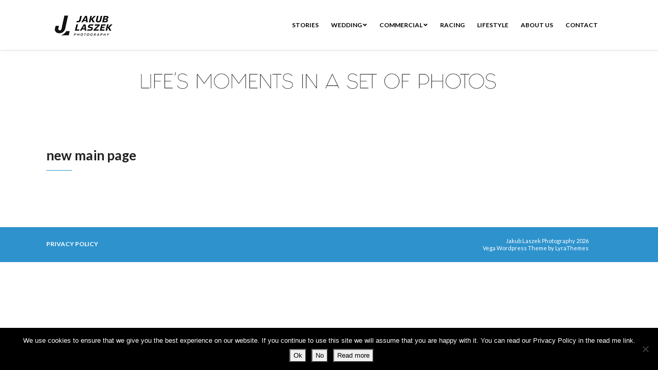

--- FILE ---
content_type: text/html; charset=UTF-8
request_url: https://jakublaszekphotography.com/wedding/new-main-page/
body_size: 8472
content:
<!DOCTYPE html>
<html lang="en-US">
<head>
    <meta charset="UTF-8" />
    <meta http-equiv="X-UA-Compatible" content="IE=edge" />
    <meta name="viewport" content="width=device-width, initial-scale=1" />
        <title>new main page &#8211; Jakub Laszek Photography</title>
<meta name='robots' content='max-image-preview:large' />
<link rel='dns-prefetch' href='//fonts.googleapis.com' />
<link rel="alternate" type="application/rss+xml" title="Jakub Laszek Photography &raquo; Feed" href="https://jakublaszekphotography.com/feed/" />
<link rel="alternate" type="application/rss+xml" title="Jakub Laszek Photography &raquo; Comments Feed" href="https://jakublaszekphotography.com/comments/feed/" />
<link rel="alternate" title="oEmbed (JSON)" type="application/json+oembed" href="https://jakublaszekphotography.com/wp-json/oembed/1.0/embed?url=https%3A%2F%2Fjakublaszekphotography.com%2Fwedding%2Fnew-main-page%2F" />
<link rel="alternate" title="oEmbed (XML)" type="text/xml+oembed" href="https://jakublaszekphotography.com/wp-json/oembed/1.0/embed?url=https%3A%2F%2Fjakublaszekphotography.com%2Fwedding%2Fnew-main-page%2F&#038;format=xml" />
		<!-- This site uses the Google Analytics by ExactMetrics plugin v8.11.1 - Using Analytics tracking - https://www.exactmetrics.com/ -->
		<!-- Note: ExactMetrics is not currently configured on this site. The site owner needs to authenticate with Google Analytics in the ExactMetrics settings panel. -->
					<!-- No tracking code set -->
				<!-- / Google Analytics by ExactMetrics -->
		<style id='wp-img-auto-sizes-contain-inline-css' type='text/css'>
img:is([sizes=auto i],[sizes^="auto," i]){contain-intrinsic-size:3000px 1500px}
/*# sourceURL=wp-img-auto-sizes-contain-inline-css */
</style>
<link rel='stylesheet' id='sbi_styles-css' href='https://jakublaszekphotography.com/wp-content/plugins/instagram-feed/css/sbi-styles.min.css?ver=6.10.0' type='text/css' media='all' />
<style id='wp-emoji-styles-inline-css' type='text/css'>

	img.wp-smiley, img.emoji {
		display: inline !important;
		border: none !important;
		box-shadow: none !important;
		height: 1em !important;
		width: 1em !important;
		margin: 0 0.07em !important;
		vertical-align: -0.1em !important;
		background: none !important;
		padding: 0 !important;
	}
/*# sourceURL=wp-emoji-styles-inline-css */
</style>
<style id='wp-block-library-inline-css' type='text/css'>
:root{--wp-block-synced-color:#7a00df;--wp-block-synced-color--rgb:122,0,223;--wp-bound-block-color:var(--wp-block-synced-color);--wp-editor-canvas-background:#ddd;--wp-admin-theme-color:#007cba;--wp-admin-theme-color--rgb:0,124,186;--wp-admin-theme-color-darker-10:#006ba1;--wp-admin-theme-color-darker-10--rgb:0,107,160.5;--wp-admin-theme-color-darker-20:#005a87;--wp-admin-theme-color-darker-20--rgb:0,90,135;--wp-admin-border-width-focus:2px}@media (min-resolution:192dpi){:root{--wp-admin-border-width-focus:1.5px}}.wp-element-button{cursor:pointer}:root .has-very-light-gray-background-color{background-color:#eee}:root .has-very-dark-gray-background-color{background-color:#313131}:root .has-very-light-gray-color{color:#eee}:root .has-very-dark-gray-color{color:#313131}:root .has-vivid-green-cyan-to-vivid-cyan-blue-gradient-background{background:linear-gradient(135deg,#00d084,#0693e3)}:root .has-purple-crush-gradient-background{background:linear-gradient(135deg,#34e2e4,#4721fb 50%,#ab1dfe)}:root .has-hazy-dawn-gradient-background{background:linear-gradient(135deg,#faaca8,#dad0ec)}:root .has-subdued-olive-gradient-background{background:linear-gradient(135deg,#fafae1,#67a671)}:root .has-atomic-cream-gradient-background{background:linear-gradient(135deg,#fdd79a,#004a59)}:root .has-nightshade-gradient-background{background:linear-gradient(135deg,#330968,#31cdcf)}:root .has-midnight-gradient-background{background:linear-gradient(135deg,#020381,#2874fc)}:root{--wp--preset--font-size--normal:16px;--wp--preset--font-size--huge:42px}.has-regular-font-size{font-size:1em}.has-larger-font-size{font-size:2.625em}.has-normal-font-size{font-size:var(--wp--preset--font-size--normal)}.has-huge-font-size{font-size:var(--wp--preset--font-size--huge)}.has-text-align-center{text-align:center}.has-text-align-left{text-align:left}.has-text-align-right{text-align:right}.has-fit-text{white-space:nowrap!important}#end-resizable-editor-section{display:none}.aligncenter{clear:both}.items-justified-left{justify-content:flex-start}.items-justified-center{justify-content:center}.items-justified-right{justify-content:flex-end}.items-justified-space-between{justify-content:space-between}.screen-reader-text{border:0;clip-path:inset(50%);height:1px;margin:-1px;overflow:hidden;padding:0;position:absolute;width:1px;word-wrap:normal!important}.screen-reader-text:focus{background-color:#ddd;clip-path:none;color:#444;display:block;font-size:1em;height:auto;left:5px;line-height:normal;padding:15px 23px 14px;text-decoration:none;top:5px;width:auto;z-index:100000}html :where(.has-border-color){border-style:solid}html :where([style*=border-top-color]){border-top-style:solid}html :where([style*=border-right-color]){border-right-style:solid}html :where([style*=border-bottom-color]){border-bottom-style:solid}html :where([style*=border-left-color]){border-left-style:solid}html :where([style*=border-width]){border-style:solid}html :where([style*=border-top-width]){border-top-style:solid}html :where([style*=border-right-width]){border-right-style:solid}html :where([style*=border-bottom-width]){border-bottom-style:solid}html :where([style*=border-left-width]){border-left-style:solid}html :where(img[class*=wp-image-]){height:auto;max-width:100%}:where(figure){margin:0 0 1em}html :where(.is-position-sticky){--wp-admin--admin-bar--position-offset:var(--wp-admin--admin-bar--height,0px)}@media screen and (max-width:600px){html :where(.is-position-sticky){--wp-admin--admin-bar--position-offset:0px}}

/*# sourceURL=wp-block-library-inline-css */
</style><style id='global-styles-inline-css' type='text/css'>
:root{--wp--preset--aspect-ratio--square: 1;--wp--preset--aspect-ratio--4-3: 4/3;--wp--preset--aspect-ratio--3-4: 3/4;--wp--preset--aspect-ratio--3-2: 3/2;--wp--preset--aspect-ratio--2-3: 2/3;--wp--preset--aspect-ratio--16-9: 16/9;--wp--preset--aspect-ratio--9-16: 9/16;--wp--preset--color--black: #000000;--wp--preset--color--cyan-bluish-gray: #abb8c3;--wp--preset--color--white: #ffffff;--wp--preset--color--pale-pink: #f78da7;--wp--preset--color--vivid-red: #cf2e2e;--wp--preset--color--luminous-vivid-orange: #ff6900;--wp--preset--color--luminous-vivid-amber: #fcb900;--wp--preset--color--light-green-cyan: #7bdcb5;--wp--preset--color--vivid-green-cyan: #00d084;--wp--preset--color--pale-cyan-blue: #8ed1fc;--wp--preset--color--vivid-cyan-blue: #0693e3;--wp--preset--color--vivid-purple: #9b51e0;--wp--preset--gradient--vivid-cyan-blue-to-vivid-purple: linear-gradient(135deg,rgb(6,147,227) 0%,rgb(155,81,224) 100%);--wp--preset--gradient--light-green-cyan-to-vivid-green-cyan: linear-gradient(135deg,rgb(122,220,180) 0%,rgb(0,208,130) 100%);--wp--preset--gradient--luminous-vivid-amber-to-luminous-vivid-orange: linear-gradient(135deg,rgb(252,185,0) 0%,rgb(255,105,0) 100%);--wp--preset--gradient--luminous-vivid-orange-to-vivid-red: linear-gradient(135deg,rgb(255,105,0) 0%,rgb(207,46,46) 100%);--wp--preset--gradient--very-light-gray-to-cyan-bluish-gray: linear-gradient(135deg,rgb(238,238,238) 0%,rgb(169,184,195) 100%);--wp--preset--gradient--cool-to-warm-spectrum: linear-gradient(135deg,rgb(74,234,220) 0%,rgb(151,120,209) 20%,rgb(207,42,186) 40%,rgb(238,44,130) 60%,rgb(251,105,98) 80%,rgb(254,248,76) 100%);--wp--preset--gradient--blush-light-purple: linear-gradient(135deg,rgb(255,206,236) 0%,rgb(152,150,240) 100%);--wp--preset--gradient--blush-bordeaux: linear-gradient(135deg,rgb(254,205,165) 0%,rgb(254,45,45) 50%,rgb(107,0,62) 100%);--wp--preset--gradient--luminous-dusk: linear-gradient(135deg,rgb(255,203,112) 0%,rgb(199,81,192) 50%,rgb(65,88,208) 100%);--wp--preset--gradient--pale-ocean: linear-gradient(135deg,rgb(255,245,203) 0%,rgb(182,227,212) 50%,rgb(51,167,181) 100%);--wp--preset--gradient--electric-grass: linear-gradient(135deg,rgb(202,248,128) 0%,rgb(113,206,126) 100%);--wp--preset--gradient--midnight: linear-gradient(135deg,rgb(2,3,129) 0%,rgb(40,116,252) 100%);--wp--preset--font-size--small: 13px;--wp--preset--font-size--medium: 20px;--wp--preset--font-size--large: 36px;--wp--preset--font-size--x-large: 42px;--wp--preset--spacing--20: 0.44rem;--wp--preset--spacing--30: 0.67rem;--wp--preset--spacing--40: 1rem;--wp--preset--spacing--50: 1.5rem;--wp--preset--spacing--60: 2.25rem;--wp--preset--spacing--70: 3.38rem;--wp--preset--spacing--80: 5.06rem;--wp--preset--shadow--natural: 6px 6px 9px rgba(0, 0, 0, 0.2);--wp--preset--shadow--deep: 12px 12px 50px rgba(0, 0, 0, 0.4);--wp--preset--shadow--sharp: 6px 6px 0px rgba(0, 0, 0, 0.2);--wp--preset--shadow--outlined: 6px 6px 0px -3px rgb(255, 255, 255), 6px 6px rgb(0, 0, 0);--wp--preset--shadow--crisp: 6px 6px 0px rgb(0, 0, 0);}:where(.is-layout-flex){gap: 0.5em;}:where(.is-layout-grid){gap: 0.5em;}body .is-layout-flex{display: flex;}.is-layout-flex{flex-wrap: wrap;align-items: center;}.is-layout-flex > :is(*, div){margin: 0;}body .is-layout-grid{display: grid;}.is-layout-grid > :is(*, div){margin: 0;}:where(.wp-block-columns.is-layout-flex){gap: 2em;}:where(.wp-block-columns.is-layout-grid){gap: 2em;}:where(.wp-block-post-template.is-layout-flex){gap: 1.25em;}:where(.wp-block-post-template.is-layout-grid){gap: 1.25em;}.has-black-color{color: var(--wp--preset--color--black) !important;}.has-cyan-bluish-gray-color{color: var(--wp--preset--color--cyan-bluish-gray) !important;}.has-white-color{color: var(--wp--preset--color--white) !important;}.has-pale-pink-color{color: var(--wp--preset--color--pale-pink) !important;}.has-vivid-red-color{color: var(--wp--preset--color--vivid-red) !important;}.has-luminous-vivid-orange-color{color: var(--wp--preset--color--luminous-vivid-orange) !important;}.has-luminous-vivid-amber-color{color: var(--wp--preset--color--luminous-vivid-amber) !important;}.has-light-green-cyan-color{color: var(--wp--preset--color--light-green-cyan) !important;}.has-vivid-green-cyan-color{color: var(--wp--preset--color--vivid-green-cyan) !important;}.has-pale-cyan-blue-color{color: var(--wp--preset--color--pale-cyan-blue) !important;}.has-vivid-cyan-blue-color{color: var(--wp--preset--color--vivid-cyan-blue) !important;}.has-vivid-purple-color{color: var(--wp--preset--color--vivid-purple) !important;}.has-black-background-color{background-color: var(--wp--preset--color--black) !important;}.has-cyan-bluish-gray-background-color{background-color: var(--wp--preset--color--cyan-bluish-gray) !important;}.has-white-background-color{background-color: var(--wp--preset--color--white) !important;}.has-pale-pink-background-color{background-color: var(--wp--preset--color--pale-pink) !important;}.has-vivid-red-background-color{background-color: var(--wp--preset--color--vivid-red) !important;}.has-luminous-vivid-orange-background-color{background-color: var(--wp--preset--color--luminous-vivid-orange) !important;}.has-luminous-vivid-amber-background-color{background-color: var(--wp--preset--color--luminous-vivid-amber) !important;}.has-light-green-cyan-background-color{background-color: var(--wp--preset--color--light-green-cyan) !important;}.has-vivid-green-cyan-background-color{background-color: var(--wp--preset--color--vivid-green-cyan) !important;}.has-pale-cyan-blue-background-color{background-color: var(--wp--preset--color--pale-cyan-blue) !important;}.has-vivid-cyan-blue-background-color{background-color: var(--wp--preset--color--vivid-cyan-blue) !important;}.has-vivid-purple-background-color{background-color: var(--wp--preset--color--vivid-purple) !important;}.has-black-border-color{border-color: var(--wp--preset--color--black) !important;}.has-cyan-bluish-gray-border-color{border-color: var(--wp--preset--color--cyan-bluish-gray) !important;}.has-white-border-color{border-color: var(--wp--preset--color--white) !important;}.has-pale-pink-border-color{border-color: var(--wp--preset--color--pale-pink) !important;}.has-vivid-red-border-color{border-color: var(--wp--preset--color--vivid-red) !important;}.has-luminous-vivid-orange-border-color{border-color: var(--wp--preset--color--luminous-vivid-orange) !important;}.has-luminous-vivid-amber-border-color{border-color: var(--wp--preset--color--luminous-vivid-amber) !important;}.has-light-green-cyan-border-color{border-color: var(--wp--preset--color--light-green-cyan) !important;}.has-vivid-green-cyan-border-color{border-color: var(--wp--preset--color--vivid-green-cyan) !important;}.has-pale-cyan-blue-border-color{border-color: var(--wp--preset--color--pale-cyan-blue) !important;}.has-vivid-cyan-blue-border-color{border-color: var(--wp--preset--color--vivid-cyan-blue) !important;}.has-vivid-purple-border-color{border-color: var(--wp--preset--color--vivid-purple) !important;}.has-vivid-cyan-blue-to-vivid-purple-gradient-background{background: var(--wp--preset--gradient--vivid-cyan-blue-to-vivid-purple) !important;}.has-light-green-cyan-to-vivid-green-cyan-gradient-background{background: var(--wp--preset--gradient--light-green-cyan-to-vivid-green-cyan) !important;}.has-luminous-vivid-amber-to-luminous-vivid-orange-gradient-background{background: var(--wp--preset--gradient--luminous-vivid-amber-to-luminous-vivid-orange) !important;}.has-luminous-vivid-orange-to-vivid-red-gradient-background{background: var(--wp--preset--gradient--luminous-vivid-orange-to-vivid-red) !important;}.has-very-light-gray-to-cyan-bluish-gray-gradient-background{background: var(--wp--preset--gradient--very-light-gray-to-cyan-bluish-gray) !important;}.has-cool-to-warm-spectrum-gradient-background{background: var(--wp--preset--gradient--cool-to-warm-spectrum) !important;}.has-blush-light-purple-gradient-background{background: var(--wp--preset--gradient--blush-light-purple) !important;}.has-blush-bordeaux-gradient-background{background: var(--wp--preset--gradient--blush-bordeaux) !important;}.has-luminous-dusk-gradient-background{background: var(--wp--preset--gradient--luminous-dusk) !important;}.has-pale-ocean-gradient-background{background: var(--wp--preset--gradient--pale-ocean) !important;}.has-electric-grass-gradient-background{background: var(--wp--preset--gradient--electric-grass) !important;}.has-midnight-gradient-background{background: var(--wp--preset--gradient--midnight) !important;}.has-small-font-size{font-size: var(--wp--preset--font-size--small) !important;}.has-medium-font-size{font-size: var(--wp--preset--font-size--medium) !important;}.has-large-font-size{font-size: var(--wp--preset--font-size--large) !important;}.has-x-large-font-size{font-size: var(--wp--preset--font-size--x-large) !important;}
/*# sourceURL=global-styles-inline-css */
</style>

<style id='classic-theme-styles-inline-css' type='text/css'>
/*! This file is auto-generated */
.wp-block-button__link{color:#fff;background-color:#32373c;border-radius:9999px;box-shadow:none;text-decoration:none;padding:calc(.667em + 2px) calc(1.333em + 2px);font-size:1.125em}.wp-block-file__button{background:#32373c;color:#fff;text-decoration:none}
/*# sourceURL=/wp-includes/css/classic-themes.min.css */
</style>
<link rel='stylesheet' id='cookie-notice-front-css' href='https://jakublaszekphotography.com/wp-content/plugins/cookie-notice/css/front.min.css?ver=2.5.11' type='text/css' media='all' />
<link rel='stylesheet' id='animate-css-css' href='https://jakublaszekphotography.com/wp-content/themes/vega/assets/css/animate.css?ver=6.9' type='text/css' media='all' />
<link rel='stylesheet' id='vega-wp-googlefont1-css' href='//fonts.googleapis.com/css?family=Lato%3A400%2C400i%2C700%2C700i%2C900%2C900i&#038;subset=latin-ext&#038;ver=6.9' type='text/css' media='all' />
<link rel='stylesheet' id='bootstrap-css' href='https://jakublaszekphotography.com/wp-content/themes/vega/assets/css/bootstrap.min.css?ver=6.9' type='text/css' media='all' />
<link rel='stylesheet' id='font-awesome-css' href='https://jakublaszekphotography.com/wp-content/themes/vega/assets/css/font-awesome.5.css?ver=6.9' type='text/css' media='all' />
<link rel='stylesheet' id='bootstrap-social-css' href='https://jakublaszekphotography.com/wp-content/themes/vega/assets/css/bootstrap-social.css?ver=6.9' type='text/css' media='all' />
<link rel='stylesheet' id='vega-wp-style-css' href='https://jakublaszekphotography.com/wp-content/themes/vega/style.css?ver=3.0.0' type='text/css' media='all' />
<link rel='stylesheet' id='vega-wp-color-css' href='https://jakublaszekphotography.com/wp-content/themes/vega/color-schemes/blue.css?ver=6.9' type='text/css' media='all' />
<link rel='stylesheet' id='bpp_css-css' href='https://jakublaszekphotography.com/wp-content/plugins/simply-pinterest/styles/style.css?ver=1.2' type='text/css' media='all' />
<script type="text/javascript" src="https://jakublaszekphotography.com/wp-includes/js/jquery/jquery.min.js?ver=3.7.1" id="jquery-core-js"></script>
<script type="text/javascript" src="https://jakublaszekphotography.com/wp-includes/js/jquery/jquery-migrate.min.js?ver=3.4.1" id="jquery-migrate-js"></script>
<script type="text/javascript" src="https://jakublaszekphotography.com/wp-content/plugins/simply-pinterest/scripts/script.js?ver=1.2" id="bpp_js-js"></script>
<link rel="https://api.w.org/" href="https://jakublaszekphotography.com/wp-json/" /><link rel="alternate" title="JSON" type="application/json" href="https://jakublaszekphotography.com/wp-json/wp/v2/pages/26395" /><link rel="EditURI" type="application/rsd+xml" title="RSD" href="https://jakublaszekphotography.com/xmlrpc.php?rsd" />
<meta name="generator" content="WordPress 6.9" />
<link rel="canonical" href="https://jakublaszekphotography.com/wedding/new-main-page/" />
<link rel='shortlink' href='https://jakublaszekphotography.com/?p=26395' />
<meta name="pinterest" content="nohover" />
        <style> .frontpage-banner.frontpage-banner-parallax-bg:before { width: 100%; height: 100%; background-color: #d6d6d6; opacity: 0.35; content: ""; position: absolute; left: 0; top: 0; z-index: 2; } .frontpage-simple-banner:before { width: 100%; height: 100%; background-color: #d6d6d6; opacity: 0.35; content: ""; position: absolute; left: 0; top: 0; z-index: 2; } </style>
        
    <style>.frontpage-cta1.parallax-bg:before, .frontpage-cta1.image-bg:before {background-color:#ffffff} .frontpage-cta1.color-bg{background-color:#ffffff} </style>
    
    <style>.frontpage-cta2.parallax-bg:before, .frontpage-cta2.image-bg:before {background-color:#000000} .frontpage-cta2.color-bg{background-color:#000000} </style>
    <link rel="icon" href="https://jakublaszekphotography.com/wp-content/uploads/2018/11/cropped-New-logo-2019-modern-copy-1-1-32x32.png" sizes="32x32" />
<link rel="icon" href="https://jakublaszekphotography.com/wp-content/uploads/2018/11/cropped-New-logo-2019-modern-copy-1-1-192x192.png" sizes="192x192" />
<link rel="apple-touch-icon" href="https://jakublaszekphotography.com/wp-content/uploads/2018/11/cropped-New-logo-2019-modern-copy-1-1-180x180.png" />
<meta name="msapplication-TileImage" content="https://jakublaszekphotography.com/wp-content/uploads/2018/11/cropped-New-logo-2019-modern-copy-1-1-270x270.png" />
</head>
<body class="wp-singular page-template page-template-page_f page-template-page_f-php page page-id-26395 page-child parent-pageid-155 wp-custom-logo wp-theme-vega body_padding cookies-not-set fontawesome5">
    
    
    <!-- ========== Navbar ========== -->
    <div class="nav-wrapper">
    <div class="navbar navbar-custom navbar-expand-lg  navbar-fixed-top" role="navigation">
        <div class="container">

            <!-- Logo -->
            <div class="navbar-header">
                <button type="button" class="navbar-toggle navbar-toggler" data-toggle="collapse" data-target=".navbar-collapse" aria-controls="navbarSupportedContent" aria-expanded="false" aria-label="Toggle navigation"><i class="fa fa-bars"></i></button>
                <a class="navbar-brand image-logo" href="https://jakublaszekphotography.com/"><img src="https://jakublaszekphotography.com/wp-content/uploads/2025/08/IMG_0222kweb.png" alt="Jakub Laszek Photography" /></a>


            </div>
            <!-- /Logo -->

                        <!-- Navigation -->
            <div class="navbar-collapse collapse justify-content-end"><ul id="menu-main" class="nav navbar-nav menu-header navbar-right sm"><li id="menu-item-35485" class="menu-item menu-item-type-post_type menu-item-object-page menu-item-35485 nav-item"><a href="https://jakublaszekphotography.com/blog/">STORIES</a></li>
<li id="menu-item-35482" class="menu-item menu-item-type-post_type menu-item-object-page menu-item-has-children menu-item-35482 nav-item dropdown"><a href="#" data-toggle="dropdown" class="dropdown-toggle" aria-haspopup="true" aria-expanded="false">WEDDING <b class="fa fa-angle-down"></b></a>
<ul class="dropdown-menu"  role="menu">
	<li id="menu-item-35416" class="menu-item menu-item-type-post_type menu-item-object-page current-page-ancestor menu-item-35416 nav-item"><a href="https://jakublaszekphotography.com/wedding/">WEDDING PORTRAITS</a></li>
	<li id="menu-item-35497" class="menu-item menu-item-type-post_type menu-item-object-page menu-item-35497 nav-item"><a href="https://jakublaszekphotography.com/wedding-memories/">WEDDING MEMORIES</a></li>
	<li id="menu-item-35483" class="menu-item menu-item-type-post_type menu-item-object-page menu-item-35483 nav-item"><a href="https://jakublaszekphotography.com/couples/">COUPLES</a></li>
	<li id="menu-item-35419" class="menu-item menu-item-type-post_type menu-item-object-page menu-item-35419 nav-item"><a href="https://jakublaszekphotography.com/cinematography/">CINEMATOGRAPHY</a></li>
</ul>
</li>
<li id="menu-item-39250" class="menu-item menu-item-type-post_type menu-item-object-page menu-item-has-children menu-item-39250 nav-item dropdown"><a href="#" data-toggle="dropdown" class="dropdown-toggle" aria-haspopup="true" aria-expanded="false">COMMERCIAL <b class="fa fa-angle-down"></b></a>
<ul class="dropdown-menu"  role="menu">
	<li id="menu-item-39246" class="menu-item menu-item-type-post_type menu-item-object-page menu-item-39246 nav-item"><a href="https://jakublaszekphotography.com/commercial/">COMMERCIAL LIFESTYLE</a></li>
	<li id="menu-item-36697" class="menu-item menu-item-type-post_type menu-item-object-page menu-item-36697 nav-item"><a href="https://jakublaszekphotography.com/commercial-films/">COMMERCIAL FILM</a></li>
</ul>
</li>
<li id="menu-item-43015" class="menu-item menu-item-type-post_type menu-item-object-page menu-item-43015 nav-item"><a href="https://jakublaszekphotography.com/racing/">RACING</a></li>
<li id="menu-item-42668" class="menu-item menu-item-type-post_type menu-item-object-page menu-item-42668 nav-item"><a href="https://jakublaszekphotography.com/lifestyle/">LIFESTYLE</a></li>
<li id="menu-item-35418" class="menu-item menu-item-type-post_type menu-item-object-page menu-item-35418 nav-item"><a href="https://jakublaszekphotography.com/about-as/">ABOUT US</a></li>
<li id="menu-item-35417" class="menu-item menu-item-type-post_type menu-item-object-page menu-item-35417 nav-item"><a href="https://jakublaszekphotography.com/contact/">CONTACT</a></li>
</ul></div>            <!-- /Navigation -->
            

        </div>
        <div class="clearfix"></div>
    </div>
    </div>
    <!-- ========== /Navbar ========== -->




<!-- ========== Banner - Custom Header ========== -->
<div class="jumbotron image-banner banner-custom-header" style="background:url('https://jakublaszekphotography.com/wp-content/uploads/2022/11/header.jpg') no-repeat 0 0 #ffffff;background-size:cover;background-position:center center">
    <div class="container">
            </div>
</div>
<!-- ========== /Banner - Custom Header ========== -->
<!-- ========== Page Content ========== -->
<div class="section page-content bg-white">
    <div class="container">
        <div class="row">

            
            <div class="col-md-12">

                <div id="page-26395" class="clearfix post-26395 page type-page status-publish has-post-thumbnail hentry">

                                        <!-- Post Title -->
                                                            <h3 class="page-title">new main page</h3>
                                        <!-- /Post Title -->
                    
                    <div class="page-content">
                                        </div>

                </div>
                            </div>

            
        </div>
    </div>
</div>
<!-- ========== /Page Content ========== -->







<!-- ========== Footer Nav and Copyright ========== -->
<div class="footer">
    <div class="container">
        <div class="row">
            <div class="col-md-8">
                                
                                <!-- Navigation -->
                <ul id="menu-jakub" class="nav-foot"><li id="menu-item-35407" class="menu-item menu-item-type-post_type menu-item-object-page menu-item-35407"><a href="https://jakublaszekphotography.com/privacy-policy/">PRIVACY POLICY</a></li>
</ul>                <!-- /Navigation -->
                                
            </div>
            <div class="col-md-4">
                <!-- Copyright and Credits -->
                                                <div class="copyright">Jakub Laszek Photography 2026<br /><span class="credit">Vega Wordpress Theme by <a target="_blank" href="https://www.lyrathemes.com">LyraThemes</a></span></div>
                <!-- /Copyright and Credits -->
            </div>
        </div>
    </div>
</div>
<!-- ========== /Footer Nav and Copyright ========== -->

<!-- Back to Top -->
<div id="back_to_top">
    <div class="container">
        <a href="#"><i class="fa fa-chevron-up"></i></a>
    </div>
</div>
<!-- /Back to Top -->
<script type="speculationrules">
{"prefetch":[{"source":"document","where":{"and":[{"href_matches":"/*"},{"not":{"href_matches":["/wp-*.php","/wp-admin/*","/wp-content/uploads/*","/wp-content/*","/wp-content/plugins/*","/wp-content/themes/vega/*","/*\\?(.+)"]}},{"not":{"selector_matches":"a[rel~=\"nofollow\"]"}},{"not":{"selector_matches":".no-prefetch, .no-prefetch a"}}]},"eagerness":"conservative"}]}
</script>
<!-- Instagram Feed JS -->
<script type="text/javascript">
var sbiajaxurl = "https://jakublaszekphotography.com/wp-admin/admin-ajax.php";
</script>
<script type="text/javascript">(function(d){
                var f = d.getElementsByTagName('SCRIPT')[0], p = d.createElement('SCRIPT');
                p.type = 'text/javascript';
                p.async = true;
                p.src = '//assets.pinterest.com/js/pinit.js';
                f.parentNode.insertBefore(p, f);
            }(document));
            </script><script type="text/javascript" src="https://jakublaszekphotography.com/wp-content/plugins/cookie-notice-and-consent-banner//js/cookiebanner.js?ver=1.7.14" id="cncb_banner-js"></script>
<script type="text/javascript" id="cncb_banner_init-js-extra">
/* <![CDATA[ */
var cncb_plugin_object = {"theme":"CodGrayWhite","type":"confirm","bannerBlockType":"line","position":"bottom","corner":"rectangle","buttonType":"filled-rectangle","blind":{"visible":0},"message":{"html":"This website uses cookies to improve your browsing experience.","styles":[]},"link":{"html":"GDPR","href":"https://gdprinfo.eu/","styles":{"display":"inline"},"stylesHover":[]},"buttonDirection":"row","buttonAllow":{"html":"ALLOW","styles":{"border-style":"solid"},"stylesHover":{"border-style":"solid"}},"buttonDismiss":{"html":"OK","styles":{"border-style":"solid"},"stylesHover":{"border-style":"solid"}},"buttonDecline":{"html":"DECLINE","styles":{"border-style":"solid"},"stylesHover":{"border-style":"solid"}},"animationType":"no","animationDelay":"0ms","animationDuration":"600ms","popupStyles":{"border-style":"none","margin-top":"auto","margin-right":"auto","margin-bottom":"auto","margin-left":"auto"},"accept":[]};
//# sourceURL=cncb_banner_init-js-extra
/* ]]> */
</script>
<script type="text/javascript" src="https://jakublaszekphotography.com/wp-content/plugins/cookie-notice-and-consent-banner//js/cookiebanner-init.js?ver=1.7.14" id="cncb_banner_init-js"></script>
<script type="text/javascript" id="cookie-notice-front-js-before">
/* <![CDATA[ */
var cnArgs = {"ajaxUrl":"https:\/\/jakublaszekphotography.com\/wp-admin\/admin-ajax.php","nonce":"d22dd6106e","hideEffect":"fade","position":"bottom","onScroll":true,"onScrollOffset":100,"onClick":false,"cookieName":"cookie_notice_accepted","cookieTime":2592000,"cookieTimeRejected":2592000,"globalCookie":false,"redirection":false,"cache":false,"revokeCookies":false,"revokeCookiesOpt":"automatic"};

//# sourceURL=cookie-notice-front-js-before
/* ]]> */
</script>
<script type="text/javascript" src="https://jakublaszekphotography.com/wp-content/plugins/cookie-notice/js/front.min.js?ver=2.5.11" id="cookie-notice-front-js"></script>
<script type="text/javascript" src="https://jakublaszekphotography.com/wp-content/themes/vega/assets/js/bootstrap.min.js?ver=6.9" id="bootstrap-js"></script>
<script type="text/javascript" src="https://jakublaszekphotography.com/wp-content/themes/vega/assets/js/jquery.smartmenus.min.js?ver=6.9" id="jquery-smartmenus-js"></script>
<script type="text/javascript" src="https://jakublaszekphotography.com/wp-content/themes/vega/assets/js/jquery.smartmenus.bootstrap.min.js?ver=6.9" id="jquery-smartmenus-bootstrap-js"></script>
<script type="text/javascript" src="https://jakublaszekphotography.com/wp-content/themes/vega/assets/js/wow.min.js?ver=6.9" id="wow-js"></script>
<script type="text/javascript" src="https://jakublaszekphotography.com/wp-content/themes/vega/assets/js/vega-wp-anim.js?ver=6.9" id="vega-wp-themejs-anim-js"></script>
<script type="text/javascript" src="https://jakublaszekphotography.com/wp-content/themes/vega/assets/js/parallax.min.js?ver=6.9" id="parallax-js"></script>
<script type="text/javascript" src="https://jakublaszekphotography.com/wp-content/themes/vega/assets/js/jquery.matchHeight-min.js?ver=6.9" id="jquery-match-height-js"></script>
<script type="text/javascript" src="https://jakublaszekphotography.com/wp-content/themes/vega/assets/js/vega-wp.js?ver=3.0.0" id="vega-wp-themejs-js"></script>
<script id="wp-emoji-settings" type="application/json">
{"baseUrl":"https://s.w.org/images/core/emoji/17.0.2/72x72/","ext":".png","svgUrl":"https://s.w.org/images/core/emoji/17.0.2/svg/","svgExt":".svg","source":{"concatemoji":"https://jakublaszekphotography.com/wp-includes/js/wp-emoji-release.min.js?ver=6.9"}}
</script>
<script type="module">
/* <![CDATA[ */
/*! This file is auto-generated */
const a=JSON.parse(document.getElementById("wp-emoji-settings").textContent),o=(window._wpemojiSettings=a,"wpEmojiSettingsSupports"),s=["flag","emoji"];function i(e){try{var t={supportTests:e,timestamp:(new Date).valueOf()};sessionStorage.setItem(o,JSON.stringify(t))}catch(e){}}function c(e,t,n){e.clearRect(0,0,e.canvas.width,e.canvas.height),e.fillText(t,0,0);t=new Uint32Array(e.getImageData(0,0,e.canvas.width,e.canvas.height).data);e.clearRect(0,0,e.canvas.width,e.canvas.height),e.fillText(n,0,0);const a=new Uint32Array(e.getImageData(0,0,e.canvas.width,e.canvas.height).data);return t.every((e,t)=>e===a[t])}function p(e,t){e.clearRect(0,0,e.canvas.width,e.canvas.height),e.fillText(t,0,0);var n=e.getImageData(16,16,1,1);for(let e=0;e<n.data.length;e++)if(0!==n.data[e])return!1;return!0}function u(e,t,n,a){switch(t){case"flag":return n(e,"\ud83c\udff3\ufe0f\u200d\u26a7\ufe0f","\ud83c\udff3\ufe0f\u200b\u26a7\ufe0f")?!1:!n(e,"\ud83c\udde8\ud83c\uddf6","\ud83c\udde8\u200b\ud83c\uddf6")&&!n(e,"\ud83c\udff4\udb40\udc67\udb40\udc62\udb40\udc65\udb40\udc6e\udb40\udc67\udb40\udc7f","\ud83c\udff4\u200b\udb40\udc67\u200b\udb40\udc62\u200b\udb40\udc65\u200b\udb40\udc6e\u200b\udb40\udc67\u200b\udb40\udc7f");case"emoji":return!a(e,"\ud83e\u1fac8")}return!1}function f(e,t,n,a){let r;const o=(r="undefined"!=typeof WorkerGlobalScope&&self instanceof WorkerGlobalScope?new OffscreenCanvas(300,150):document.createElement("canvas")).getContext("2d",{willReadFrequently:!0}),s=(o.textBaseline="top",o.font="600 32px Arial",{});return e.forEach(e=>{s[e]=t(o,e,n,a)}),s}function r(e){var t=document.createElement("script");t.src=e,t.defer=!0,document.head.appendChild(t)}a.supports={everything:!0,everythingExceptFlag:!0},new Promise(t=>{let n=function(){try{var e=JSON.parse(sessionStorage.getItem(o));if("object"==typeof e&&"number"==typeof e.timestamp&&(new Date).valueOf()<e.timestamp+604800&&"object"==typeof e.supportTests)return e.supportTests}catch(e){}return null}();if(!n){if("undefined"!=typeof Worker&&"undefined"!=typeof OffscreenCanvas&&"undefined"!=typeof URL&&URL.createObjectURL&&"undefined"!=typeof Blob)try{var e="postMessage("+f.toString()+"("+[JSON.stringify(s),u.toString(),c.toString(),p.toString()].join(",")+"));",a=new Blob([e],{type:"text/javascript"});const r=new Worker(URL.createObjectURL(a),{name:"wpTestEmojiSupports"});return void(r.onmessage=e=>{i(n=e.data),r.terminate(),t(n)})}catch(e){}i(n=f(s,u,c,p))}t(n)}).then(e=>{for(const n in e)a.supports[n]=e[n],a.supports.everything=a.supports.everything&&a.supports[n],"flag"!==n&&(a.supports.everythingExceptFlag=a.supports.everythingExceptFlag&&a.supports[n]);var t;a.supports.everythingExceptFlag=a.supports.everythingExceptFlag&&!a.supports.flag,a.supports.everything||((t=a.source||{}).concatemoji?r(t.concatemoji):t.wpemoji&&t.twemoji&&(r(t.twemoji),r(t.wpemoji)))});
//# sourceURL=https://jakublaszekphotography.com/wp-includes/js/wp-emoji-loader.min.js
/* ]]> */
</script>

		<!-- Cookie Notice plugin v2.5.11 by Hu-manity.co https://hu-manity.co/ -->
		<div id="cookie-notice" role="dialog" class="cookie-notice-hidden cookie-revoke-hidden cn-position-bottom" aria-label="Cookie Notice" style="background-color: rgba(0,0,0,1);"><div class="cookie-notice-container" style="color: #fff"><span id="cn-notice-text" class="cn-text-container">We use cookies to ensure that we give you the best experience on our website. If you continue to use this site we will assume that you are happy with it.  You can read our Privacy Policy in the read me link.</span><span id="cn-notice-buttons" class="cn-buttons-container"><button id="cn-accept-cookie" data-cookie-set="accept" class="cn-set-cookie cn-button cn-button-custom button" aria-label="Ok">Ok</button><button id="cn-refuse-cookie" data-cookie-set="refuse" class="cn-set-cookie cn-button cn-button-custom button" aria-label="No">No</button><button data-link-url="http://jakublaszekphotography.com/privacy-policy/" data-link-target="_blank" id="cn-more-info" class="cn-more-info cn-button cn-button-custom button" aria-label="Read more">Read more</button></span><button type="button" id="cn-close-notice" data-cookie-set="accept" class="cn-close-icon" aria-label="No"></button></div>
			
		</div>
		<!-- / Cookie Notice plugin -->
</body>
</html>